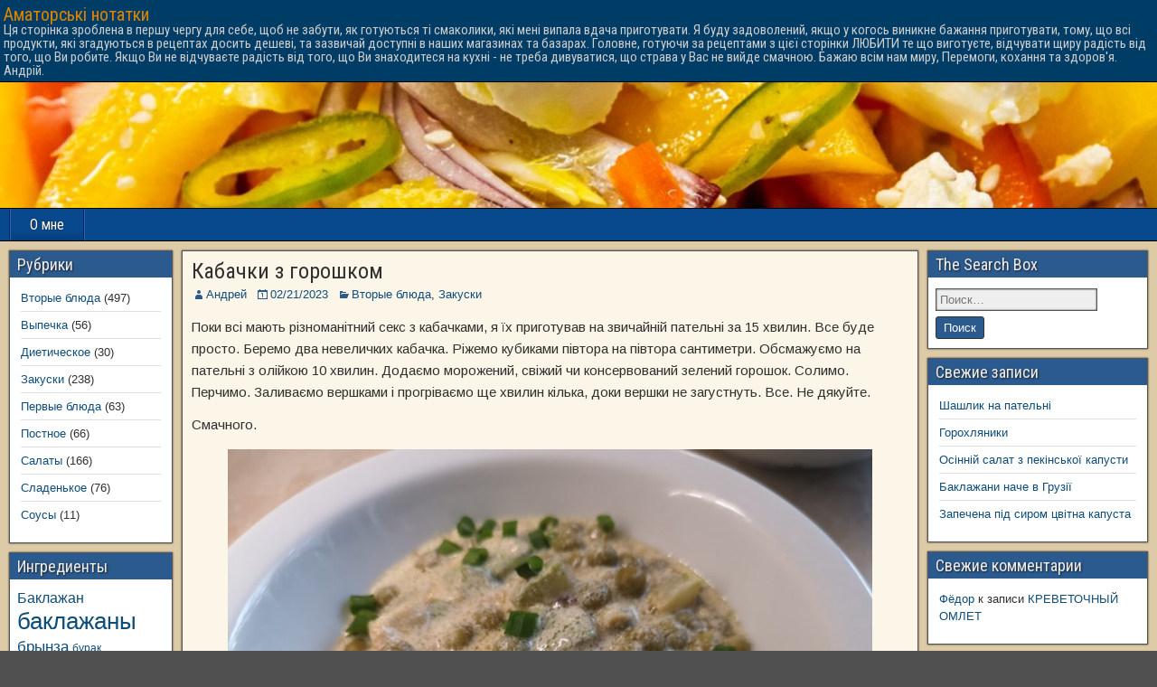

--- FILE ---
content_type: text/html; charset=UTF-8
request_url: https://and.ck.ua/recipe/kabachki-z-goroshkom
body_size: 15376
content:
<!DOCTYPE html>
<html lang="ru-RU">
<head>
<meta charset="UTF-8" />
<meta name="viewport" content="initial-scale=1.0" />
<title>Кабачки з горошком &#8212; Аматорські нотатки</title>
<meta name='robots' content='max-image-preview:large' />
<link rel="profile" href="http://gmpg.org/xfn/11" />
<link rel="pingback" href="https://and.ck.ua/xmlrpc.php" />
<link rel='dns-prefetch' href='//www.googletagmanager.com' />
<link rel='dns-prefetch' href='//fonts.googleapis.com' />
<link rel='dns-prefetch' href='//pagead2.googlesyndication.com' />
<link rel="alternate" type="application/rss+xml" title="Аматорські нотатки &raquo; Лента" href="https://and.ck.ua/feed" />
<link rel="alternate" type="application/rss+xml" title="Аматорські нотатки &raquo; Лента комментариев" href="https://and.ck.ua/comments/feed" />
<link rel="alternate" title="oEmbed (JSON)" type="application/json+oembed" href="https://and.ck.ua/wp-json/oembed/1.0/embed?url=https%3A%2F%2Fand.ck.ua%2Frecipe%2Fkabachki-z-goroshkom" />
<link rel="alternate" title="oEmbed (XML)" type="text/xml+oembed" href="https://and.ck.ua/wp-json/oembed/1.0/embed?url=https%3A%2F%2Fand.ck.ua%2Frecipe%2Fkabachki-z-goroshkom&#038;format=xml" />
<style id='wp-img-auto-sizes-contain-inline-css' type='text/css'>
img:is([sizes=auto i],[sizes^="auto," i]){contain-intrinsic-size:3000px 1500px}
/*# sourceURL=wp-img-auto-sizes-contain-inline-css */
</style>
<style id='wp-emoji-styles-inline-css' type='text/css'>

	img.wp-smiley, img.emoji {
		display: inline !important;
		border: none !important;
		box-shadow: none !important;
		height: 1em !important;
		width: 1em !important;
		margin: 0 0.07em !important;
		vertical-align: -0.1em !important;
		background: none !important;
		padding: 0 !important;
	}
/*# sourceURL=wp-emoji-styles-inline-css */
</style>
<style id='wp-block-library-inline-css' type='text/css'>
:root{--wp-block-synced-color:#7a00df;--wp-block-synced-color--rgb:122,0,223;--wp-bound-block-color:var(--wp-block-synced-color);--wp-editor-canvas-background:#ddd;--wp-admin-theme-color:#007cba;--wp-admin-theme-color--rgb:0,124,186;--wp-admin-theme-color-darker-10:#006ba1;--wp-admin-theme-color-darker-10--rgb:0,107,160.5;--wp-admin-theme-color-darker-20:#005a87;--wp-admin-theme-color-darker-20--rgb:0,90,135;--wp-admin-border-width-focus:2px}@media (min-resolution:192dpi){:root{--wp-admin-border-width-focus:1.5px}}.wp-element-button{cursor:pointer}:root .has-very-light-gray-background-color{background-color:#eee}:root .has-very-dark-gray-background-color{background-color:#313131}:root .has-very-light-gray-color{color:#eee}:root .has-very-dark-gray-color{color:#313131}:root .has-vivid-green-cyan-to-vivid-cyan-blue-gradient-background{background:linear-gradient(135deg,#00d084,#0693e3)}:root .has-purple-crush-gradient-background{background:linear-gradient(135deg,#34e2e4,#4721fb 50%,#ab1dfe)}:root .has-hazy-dawn-gradient-background{background:linear-gradient(135deg,#faaca8,#dad0ec)}:root .has-subdued-olive-gradient-background{background:linear-gradient(135deg,#fafae1,#67a671)}:root .has-atomic-cream-gradient-background{background:linear-gradient(135deg,#fdd79a,#004a59)}:root .has-nightshade-gradient-background{background:linear-gradient(135deg,#330968,#31cdcf)}:root .has-midnight-gradient-background{background:linear-gradient(135deg,#020381,#2874fc)}:root{--wp--preset--font-size--normal:16px;--wp--preset--font-size--huge:42px}.has-regular-font-size{font-size:1em}.has-larger-font-size{font-size:2.625em}.has-normal-font-size{font-size:var(--wp--preset--font-size--normal)}.has-huge-font-size{font-size:var(--wp--preset--font-size--huge)}.has-text-align-center{text-align:center}.has-text-align-left{text-align:left}.has-text-align-right{text-align:right}.has-fit-text{white-space:nowrap!important}#end-resizable-editor-section{display:none}.aligncenter{clear:both}.items-justified-left{justify-content:flex-start}.items-justified-center{justify-content:center}.items-justified-right{justify-content:flex-end}.items-justified-space-between{justify-content:space-between}.screen-reader-text{border:0;clip-path:inset(50%);height:1px;margin:-1px;overflow:hidden;padding:0;position:absolute;width:1px;word-wrap:normal!important}.screen-reader-text:focus{background-color:#ddd;clip-path:none;color:#444;display:block;font-size:1em;height:auto;left:5px;line-height:normal;padding:15px 23px 14px;text-decoration:none;top:5px;width:auto;z-index:100000}html :where(.has-border-color){border-style:solid}html :where([style*=border-top-color]){border-top-style:solid}html :where([style*=border-right-color]){border-right-style:solid}html :where([style*=border-bottom-color]){border-bottom-style:solid}html :where([style*=border-left-color]){border-left-style:solid}html :where([style*=border-width]){border-style:solid}html :where([style*=border-top-width]){border-top-style:solid}html :where([style*=border-right-width]){border-right-style:solid}html :where([style*=border-bottom-width]){border-bottom-style:solid}html :where([style*=border-left-width]){border-left-style:solid}html :where(img[class*=wp-image-]){height:auto;max-width:100%}:where(figure){margin:0 0 1em}html :where(.is-position-sticky){--wp-admin--admin-bar--position-offset:var(--wp-admin--admin-bar--height,0px)}@media screen and (max-width:600px){html :where(.is-position-sticky){--wp-admin--admin-bar--position-offset:0px}}

/*# sourceURL=wp-block-library-inline-css */
</style><style id='wp-block-image-inline-css' type='text/css'>
.wp-block-image>a,.wp-block-image>figure>a{display:inline-block}.wp-block-image img{box-sizing:border-box;height:auto;max-width:100%;vertical-align:bottom}@media not (prefers-reduced-motion){.wp-block-image img.hide{visibility:hidden}.wp-block-image img.show{animation:show-content-image .4s}}.wp-block-image[style*=border-radius] img,.wp-block-image[style*=border-radius]>a{border-radius:inherit}.wp-block-image.has-custom-border img{box-sizing:border-box}.wp-block-image.aligncenter{text-align:center}.wp-block-image.alignfull>a,.wp-block-image.alignwide>a{width:100%}.wp-block-image.alignfull img,.wp-block-image.alignwide img{height:auto;width:100%}.wp-block-image .aligncenter,.wp-block-image .alignleft,.wp-block-image .alignright,.wp-block-image.aligncenter,.wp-block-image.alignleft,.wp-block-image.alignright{display:table}.wp-block-image .aligncenter>figcaption,.wp-block-image .alignleft>figcaption,.wp-block-image .alignright>figcaption,.wp-block-image.aligncenter>figcaption,.wp-block-image.alignleft>figcaption,.wp-block-image.alignright>figcaption{caption-side:bottom;display:table-caption}.wp-block-image .alignleft{float:left;margin:.5em 1em .5em 0}.wp-block-image .alignright{float:right;margin:.5em 0 .5em 1em}.wp-block-image .aligncenter{margin-left:auto;margin-right:auto}.wp-block-image :where(figcaption){margin-bottom:1em;margin-top:.5em}.wp-block-image.is-style-circle-mask img{border-radius:9999px}@supports ((-webkit-mask-image:none) or (mask-image:none)) or (-webkit-mask-image:none){.wp-block-image.is-style-circle-mask img{border-radius:0;-webkit-mask-image:url('data:image/svg+xml;utf8,<svg viewBox="0 0 100 100" xmlns="http://www.w3.org/2000/svg"><circle cx="50" cy="50" r="50"/></svg>');mask-image:url('data:image/svg+xml;utf8,<svg viewBox="0 0 100 100" xmlns="http://www.w3.org/2000/svg"><circle cx="50" cy="50" r="50"/></svg>');mask-mode:alpha;-webkit-mask-position:center;mask-position:center;-webkit-mask-repeat:no-repeat;mask-repeat:no-repeat;-webkit-mask-size:contain;mask-size:contain}}:root :where(.wp-block-image.is-style-rounded img,.wp-block-image .is-style-rounded img){border-radius:9999px}.wp-block-image figure{margin:0}.wp-lightbox-container{display:flex;flex-direction:column;position:relative}.wp-lightbox-container img{cursor:zoom-in}.wp-lightbox-container img:hover+button{opacity:1}.wp-lightbox-container button{align-items:center;backdrop-filter:blur(16px) saturate(180%);background-color:#5a5a5a40;border:none;border-radius:4px;cursor:zoom-in;display:flex;height:20px;justify-content:center;opacity:0;padding:0;position:absolute;right:16px;text-align:center;top:16px;width:20px;z-index:100}@media not (prefers-reduced-motion){.wp-lightbox-container button{transition:opacity .2s ease}}.wp-lightbox-container button:focus-visible{outline:3px auto #5a5a5a40;outline:3px auto -webkit-focus-ring-color;outline-offset:3px}.wp-lightbox-container button:hover{cursor:pointer;opacity:1}.wp-lightbox-container button:focus{opacity:1}.wp-lightbox-container button:focus,.wp-lightbox-container button:hover,.wp-lightbox-container button:not(:hover):not(:active):not(.has-background){background-color:#5a5a5a40;border:none}.wp-lightbox-overlay{box-sizing:border-box;cursor:zoom-out;height:100vh;left:0;overflow:hidden;position:fixed;top:0;visibility:hidden;width:100%;z-index:100000}.wp-lightbox-overlay .close-button{align-items:center;cursor:pointer;display:flex;justify-content:center;min-height:40px;min-width:40px;padding:0;position:absolute;right:calc(env(safe-area-inset-right) + 16px);top:calc(env(safe-area-inset-top) + 16px);z-index:5000000}.wp-lightbox-overlay .close-button:focus,.wp-lightbox-overlay .close-button:hover,.wp-lightbox-overlay .close-button:not(:hover):not(:active):not(.has-background){background:none;border:none}.wp-lightbox-overlay .lightbox-image-container{height:var(--wp--lightbox-container-height);left:50%;overflow:hidden;position:absolute;top:50%;transform:translate(-50%,-50%);transform-origin:top left;width:var(--wp--lightbox-container-width);z-index:9999999999}.wp-lightbox-overlay .wp-block-image{align-items:center;box-sizing:border-box;display:flex;height:100%;justify-content:center;margin:0;position:relative;transform-origin:0 0;width:100%;z-index:3000000}.wp-lightbox-overlay .wp-block-image img{height:var(--wp--lightbox-image-height);min-height:var(--wp--lightbox-image-height);min-width:var(--wp--lightbox-image-width);width:var(--wp--lightbox-image-width)}.wp-lightbox-overlay .wp-block-image figcaption{display:none}.wp-lightbox-overlay button{background:none;border:none}.wp-lightbox-overlay .scrim{background-color:#fff;height:100%;opacity:.9;position:absolute;width:100%;z-index:2000000}.wp-lightbox-overlay.active{visibility:visible}@media not (prefers-reduced-motion){.wp-lightbox-overlay.active{animation:turn-on-visibility .25s both}.wp-lightbox-overlay.active img{animation:turn-on-visibility .35s both}.wp-lightbox-overlay.show-closing-animation:not(.active){animation:turn-off-visibility .35s both}.wp-lightbox-overlay.show-closing-animation:not(.active) img{animation:turn-off-visibility .25s both}.wp-lightbox-overlay.zoom.active{animation:none;opacity:1;visibility:visible}.wp-lightbox-overlay.zoom.active .lightbox-image-container{animation:lightbox-zoom-in .4s}.wp-lightbox-overlay.zoom.active .lightbox-image-container img{animation:none}.wp-lightbox-overlay.zoom.active .scrim{animation:turn-on-visibility .4s forwards}.wp-lightbox-overlay.zoom.show-closing-animation:not(.active){animation:none}.wp-lightbox-overlay.zoom.show-closing-animation:not(.active) .lightbox-image-container{animation:lightbox-zoom-out .4s}.wp-lightbox-overlay.zoom.show-closing-animation:not(.active) .lightbox-image-container img{animation:none}.wp-lightbox-overlay.zoom.show-closing-animation:not(.active) .scrim{animation:turn-off-visibility .4s forwards}}@keyframes show-content-image{0%{visibility:hidden}99%{visibility:hidden}to{visibility:visible}}@keyframes turn-on-visibility{0%{opacity:0}to{opacity:1}}@keyframes turn-off-visibility{0%{opacity:1;visibility:visible}99%{opacity:0;visibility:visible}to{opacity:0;visibility:hidden}}@keyframes lightbox-zoom-in{0%{transform:translate(calc((-100vw + var(--wp--lightbox-scrollbar-width))/2 + var(--wp--lightbox-initial-left-position)),calc(-50vh + var(--wp--lightbox-initial-top-position))) scale(var(--wp--lightbox-scale))}to{transform:translate(-50%,-50%) scale(1)}}@keyframes lightbox-zoom-out{0%{transform:translate(-50%,-50%) scale(1);visibility:visible}99%{visibility:visible}to{transform:translate(calc((-100vw + var(--wp--lightbox-scrollbar-width))/2 + var(--wp--lightbox-initial-left-position)),calc(-50vh + var(--wp--lightbox-initial-top-position))) scale(var(--wp--lightbox-scale));visibility:hidden}}
/*# sourceURL=https://and.ck.ua/wp-includes/blocks/image/style.min.css */
</style>
<style id='wp-block-paragraph-inline-css' type='text/css'>
.is-small-text{font-size:.875em}.is-regular-text{font-size:1em}.is-large-text{font-size:2.25em}.is-larger-text{font-size:3em}.has-drop-cap:not(:focus):first-letter{float:left;font-size:8.4em;font-style:normal;font-weight:100;line-height:.68;margin:.05em .1em 0 0;text-transform:uppercase}body.rtl .has-drop-cap:not(:focus):first-letter{float:none;margin-left:.1em}p.has-drop-cap.has-background{overflow:hidden}:root :where(p.has-background){padding:1.25em 2.375em}:where(p.has-text-color:not(.has-link-color)) a{color:inherit}p.has-text-align-left[style*="writing-mode:vertical-lr"],p.has-text-align-right[style*="writing-mode:vertical-rl"]{rotate:180deg}
/*# sourceURL=https://and.ck.ua/wp-includes/blocks/paragraph/style.min.css */
</style>
<style id='global-styles-inline-css' type='text/css'>
:root{--wp--preset--aspect-ratio--square: 1;--wp--preset--aspect-ratio--4-3: 4/3;--wp--preset--aspect-ratio--3-4: 3/4;--wp--preset--aspect-ratio--3-2: 3/2;--wp--preset--aspect-ratio--2-3: 2/3;--wp--preset--aspect-ratio--16-9: 16/9;--wp--preset--aspect-ratio--9-16: 9/16;--wp--preset--color--black: #000000;--wp--preset--color--cyan-bluish-gray: #abb8c3;--wp--preset--color--white: #ffffff;--wp--preset--color--pale-pink: #f78da7;--wp--preset--color--vivid-red: #cf2e2e;--wp--preset--color--luminous-vivid-orange: #ff6900;--wp--preset--color--luminous-vivid-amber: #fcb900;--wp--preset--color--light-green-cyan: #7bdcb5;--wp--preset--color--vivid-green-cyan: #00d084;--wp--preset--color--pale-cyan-blue: #8ed1fc;--wp--preset--color--vivid-cyan-blue: #0693e3;--wp--preset--color--vivid-purple: #9b51e0;--wp--preset--gradient--vivid-cyan-blue-to-vivid-purple: linear-gradient(135deg,rgb(6,147,227) 0%,rgb(155,81,224) 100%);--wp--preset--gradient--light-green-cyan-to-vivid-green-cyan: linear-gradient(135deg,rgb(122,220,180) 0%,rgb(0,208,130) 100%);--wp--preset--gradient--luminous-vivid-amber-to-luminous-vivid-orange: linear-gradient(135deg,rgb(252,185,0) 0%,rgb(255,105,0) 100%);--wp--preset--gradient--luminous-vivid-orange-to-vivid-red: linear-gradient(135deg,rgb(255,105,0) 0%,rgb(207,46,46) 100%);--wp--preset--gradient--very-light-gray-to-cyan-bluish-gray: linear-gradient(135deg,rgb(238,238,238) 0%,rgb(169,184,195) 100%);--wp--preset--gradient--cool-to-warm-spectrum: linear-gradient(135deg,rgb(74,234,220) 0%,rgb(151,120,209) 20%,rgb(207,42,186) 40%,rgb(238,44,130) 60%,rgb(251,105,98) 80%,rgb(254,248,76) 100%);--wp--preset--gradient--blush-light-purple: linear-gradient(135deg,rgb(255,206,236) 0%,rgb(152,150,240) 100%);--wp--preset--gradient--blush-bordeaux: linear-gradient(135deg,rgb(254,205,165) 0%,rgb(254,45,45) 50%,rgb(107,0,62) 100%);--wp--preset--gradient--luminous-dusk: linear-gradient(135deg,rgb(255,203,112) 0%,rgb(199,81,192) 50%,rgb(65,88,208) 100%);--wp--preset--gradient--pale-ocean: linear-gradient(135deg,rgb(255,245,203) 0%,rgb(182,227,212) 50%,rgb(51,167,181) 100%);--wp--preset--gradient--electric-grass: linear-gradient(135deg,rgb(202,248,128) 0%,rgb(113,206,126) 100%);--wp--preset--gradient--midnight: linear-gradient(135deg,rgb(2,3,129) 0%,rgb(40,116,252) 100%);--wp--preset--font-size--small: 13px;--wp--preset--font-size--medium: 20px;--wp--preset--font-size--large: 36px;--wp--preset--font-size--x-large: 42px;--wp--preset--spacing--20: 0.44rem;--wp--preset--spacing--30: 0.67rem;--wp--preset--spacing--40: 1rem;--wp--preset--spacing--50: 1.5rem;--wp--preset--spacing--60: 2.25rem;--wp--preset--spacing--70: 3.38rem;--wp--preset--spacing--80: 5.06rem;--wp--preset--shadow--natural: 6px 6px 9px rgba(0, 0, 0, 0.2);--wp--preset--shadow--deep: 12px 12px 50px rgba(0, 0, 0, 0.4);--wp--preset--shadow--sharp: 6px 6px 0px rgba(0, 0, 0, 0.2);--wp--preset--shadow--outlined: 6px 6px 0px -3px rgb(255, 255, 255), 6px 6px rgb(0, 0, 0);--wp--preset--shadow--crisp: 6px 6px 0px rgb(0, 0, 0);}:where(.is-layout-flex){gap: 0.5em;}:where(.is-layout-grid){gap: 0.5em;}body .is-layout-flex{display: flex;}.is-layout-flex{flex-wrap: wrap;align-items: center;}.is-layout-flex > :is(*, div){margin: 0;}body .is-layout-grid{display: grid;}.is-layout-grid > :is(*, div){margin: 0;}:where(.wp-block-columns.is-layout-flex){gap: 2em;}:where(.wp-block-columns.is-layout-grid){gap: 2em;}:where(.wp-block-post-template.is-layout-flex){gap: 1.25em;}:where(.wp-block-post-template.is-layout-grid){gap: 1.25em;}.has-black-color{color: var(--wp--preset--color--black) !important;}.has-cyan-bluish-gray-color{color: var(--wp--preset--color--cyan-bluish-gray) !important;}.has-white-color{color: var(--wp--preset--color--white) !important;}.has-pale-pink-color{color: var(--wp--preset--color--pale-pink) !important;}.has-vivid-red-color{color: var(--wp--preset--color--vivid-red) !important;}.has-luminous-vivid-orange-color{color: var(--wp--preset--color--luminous-vivid-orange) !important;}.has-luminous-vivid-amber-color{color: var(--wp--preset--color--luminous-vivid-amber) !important;}.has-light-green-cyan-color{color: var(--wp--preset--color--light-green-cyan) !important;}.has-vivid-green-cyan-color{color: var(--wp--preset--color--vivid-green-cyan) !important;}.has-pale-cyan-blue-color{color: var(--wp--preset--color--pale-cyan-blue) !important;}.has-vivid-cyan-blue-color{color: var(--wp--preset--color--vivid-cyan-blue) !important;}.has-vivid-purple-color{color: var(--wp--preset--color--vivid-purple) !important;}.has-black-background-color{background-color: var(--wp--preset--color--black) !important;}.has-cyan-bluish-gray-background-color{background-color: var(--wp--preset--color--cyan-bluish-gray) !important;}.has-white-background-color{background-color: var(--wp--preset--color--white) !important;}.has-pale-pink-background-color{background-color: var(--wp--preset--color--pale-pink) !important;}.has-vivid-red-background-color{background-color: var(--wp--preset--color--vivid-red) !important;}.has-luminous-vivid-orange-background-color{background-color: var(--wp--preset--color--luminous-vivid-orange) !important;}.has-luminous-vivid-amber-background-color{background-color: var(--wp--preset--color--luminous-vivid-amber) !important;}.has-light-green-cyan-background-color{background-color: var(--wp--preset--color--light-green-cyan) !important;}.has-vivid-green-cyan-background-color{background-color: var(--wp--preset--color--vivid-green-cyan) !important;}.has-pale-cyan-blue-background-color{background-color: var(--wp--preset--color--pale-cyan-blue) !important;}.has-vivid-cyan-blue-background-color{background-color: var(--wp--preset--color--vivid-cyan-blue) !important;}.has-vivid-purple-background-color{background-color: var(--wp--preset--color--vivid-purple) !important;}.has-black-border-color{border-color: var(--wp--preset--color--black) !important;}.has-cyan-bluish-gray-border-color{border-color: var(--wp--preset--color--cyan-bluish-gray) !important;}.has-white-border-color{border-color: var(--wp--preset--color--white) !important;}.has-pale-pink-border-color{border-color: var(--wp--preset--color--pale-pink) !important;}.has-vivid-red-border-color{border-color: var(--wp--preset--color--vivid-red) !important;}.has-luminous-vivid-orange-border-color{border-color: var(--wp--preset--color--luminous-vivid-orange) !important;}.has-luminous-vivid-amber-border-color{border-color: var(--wp--preset--color--luminous-vivid-amber) !important;}.has-light-green-cyan-border-color{border-color: var(--wp--preset--color--light-green-cyan) !important;}.has-vivid-green-cyan-border-color{border-color: var(--wp--preset--color--vivid-green-cyan) !important;}.has-pale-cyan-blue-border-color{border-color: var(--wp--preset--color--pale-cyan-blue) !important;}.has-vivid-cyan-blue-border-color{border-color: var(--wp--preset--color--vivid-cyan-blue) !important;}.has-vivid-purple-border-color{border-color: var(--wp--preset--color--vivid-purple) !important;}.has-vivid-cyan-blue-to-vivid-purple-gradient-background{background: var(--wp--preset--gradient--vivid-cyan-blue-to-vivid-purple) !important;}.has-light-green-cyan-to-vivid-green-cyan-gradient-background{background: var(--wp--preset--gradient--light-green-cyan-to-vivid-green-cyan) !important;}.has-luminous-vivid-amber-to-luminous-vivid-orange-gradient-background{background: var(--wp--preset--gradient--luminous-vivid-amber-to-luminous-vivid-orange) !important;}.has-luminous-vivid-orange-to-vivid-red-gradient-background{background: var(--wp--preset--gradient--luminous-vivid-orange-to-vivid-red) !important;}.has-very-light-gray-to-cyan-bluish-gray-gradient-background{background: var(--wp--preset--gradient--very-light-gray-to-cyan-bluish-gray) !important;}.has-cool-to-warm-spectrum-gradient-background{background: var(--wp--preset--gradient--cool-to-warm-spectrum) !important;}.has-blush-light-purple-gradient-background{background: var(--wp--preset--gradient--blush-light-purple) !important;}.has-blush-bordeaux-gradient-background{background: var(--wp--preset--gradient--blush-bordeaux) !important;}.has-luminous-dusk-gradient-background{background: var(--wp--preset--gradient--luminous-dusk) !important;}.has-pale-ocean-gradient-background{background: var(--wp--preset--gradient--pale-ocean) !important;}.has-electric-grass-gradient-background{background: var(--wp--preset--gradient--electric-grass) !important;}.has-midnight-gradient-background{background: var(--wp--preset--gradient--midnight) !important;}.has-small-font-size{font-size: var(--wp--preset--font-size--small) !important;}.has-medium-font-size{font-size: var(--wp--preset--font-size--medium) !important;}.has-large-font-size{font-size: var(--wp--preset--font-size--large) !important;}.has-x-large-font-size{font-size: var(--wp--preset--font-size--x-large) !important;}
/*# sourceURL=global-styles-inline-css */
</style>

<style id='classic-theme-styles-inline-css' type='text/css'>
/*! This file is auto-generated */
.wp-block-button__link{color:#fff;background-color:#32373c;border-radius:9999px;box-shadow:none;text-decoration:none;padding:calc(.667em + 2px) calc(1.333em + 2px);font-size:1.125em}.wp-block-file__button{background:#32373c;color:#fff;text-decoration:none}
/*# sourceURL=/wp-includes/css/classic-themes.min.css */
</style>
<link rel='stylesheet' id='ppress-frontend-css' href='https://and.ck.ua/wp-content/plugins/wp-user-avatar/assets/css/frontend.min.css?ver=4.16.8' type='text/css' media='all' />
<link rel='stylesheet' id='ppress-flatpickr-css' href='https://and.ck.ua/wp-content/plugins/wp-user-avatar/assets/flatpickr/flatpickr.min.css?ver=4.16.8' type='text/css' media='all' />
<link rel='stylesheet' id='ppress-select2-css' href='https://and.ck.ua/wp-content/plugins/wp-user-avatar/assets/select2/select2.min.css?ver=6.9' type='text/css' media='all' />
<link rel='stylesheet' id='frontier-font-css' href='//fonts.googleapis.com/css?family=Roboto+Condensed%3A400%2C700%7CArimo%3A400%2C700&#038;ver=6.9' type='text/css' media='all' />
<link rel='stylesheet' id='genericons-css' href='https://and.ck.ua/wp-content/themes/frontier/includes/genericons/genericons.css?ver=1.3.3' type='text/css' media='all' />
<link rel='stylesheet' id='frontier-main-css' href='https://and.ck.ua/wp-content/themes/frontier/style.css?ver=1.3.3' type='text/css' media='all' />
<link rel='stylesheet' id='frontier-responsive-css' href='https://and.ck.ua/wp-content/themes/frontier/responsive.css?ver=1.3.3' type='text/css' media='all' />
<link rel='stylesheet' id='slb_core-css' href='https://and.ck.ua/wp-content/plugins/simple-lightbox/client/css/app.css?ver=2.9.4' type='text/css' media='all' />
<script type="text/javascript" src="https://and.ck.ua/wp-includes/js/jquery/jquery.min.js?ver=3.7.1" id="jquery-core-js"></script>
<script type="text/javascript" src="https://and.ck.ua/wp-includes/js/jquery/jquery-migrate.min.js?ver=3.4.1" id="jquery-migrate-js"></script>
<script type="text/javascript" src="https://and.ck.ua/wp-content/plugins/wp-user-avatar/assets/flatpickr/flatpickr.min.js?ver=4.16.8" id="ppress-flatpickr-js"></script>
<script type="text/javascript" src="https://and.ck.ua/wp-content/plugins/wp-user-avatar/assets/select2/select2.min.js?ver=4.16.8" id="ppress-select2-js"></script>

<!-- Сниппет тегов Google (gtag.js), добавленный Site Kit -->
<!-- Сниппет Google Analytics добавлен с помощью Site Kit -->
<script type="text/javascript" src="https://www.googletagmanager.com/gtag/js?id=G-SHVJCSTDZ4" id="google_gtagjs-js" async></script>
<script type="text/javascript" id="google_gtagjs-js-after">
/* <![CDATA[ */
window.dataLayer = window.dataLayer || [];function gtag(){dataLayer.push(arguments);}
gtag("set","linker",{"domains":["and.ck.ua"]});
gtag("js", new Date());
gtag("set", "developer_id.dZTNiMT", true);
gtag("config", "G-SHVJCSTDZ4");
//# sourceURL=google_gtagjs-js-after
/* ]]> */
</script>
<link rel="https://api.w.org/" href="https://and.ck.ua/wp-json/" /><link rel="alternate" title="JSON" type="application/json" href="https://and.ck.ua/wp-json/wp/v2/posts/14322" /><link rel="EditURI" type="application/rsd+xml" title="RSD" href="https://and.ck.ua/xmlrpc.php?rsd" />
<meta name="generator" content="WordPress 6.9" />
<link rel="canonical" href="https://and.ck.ua/recipe/kabachki-z-goroshkom" />
<link rel='shortlink' href='https://and.ck.ua/?p=14322' />
<!--
    <PageMap>
        <DataObject type="thumbnail">
            <Attribute name="src" value="https://and.ck.ua/wp-content/uploads/2023/02/240524264_261508402456868_7260515955438907689_n.jpg"/>
            <Attribute name="width" value="150"/>
            <Attribute name="height" value="150"/>
        </DataObject>
    </PageMap>
-->
        <meta name="thumbnail" content="https://and.ck.ua/wp-content/uploads/2023/02/240524264_261508402456868_7260515955438907689_n.jpg" />
<meta name="generator" content="Site Kit by Google 1.170.0" />
<meta property="Frontier Theme" content="1.3.3" />
<style type="text/css" media="screen">
	#container 	{width: 1296px;}
	#header 	{min-height: 140px;}
	#content 	{width: 65%;}
	#sidebar-left 	{width: 15%;}
	#sidebar-right 	{width: 20%;}
</style>

<style type="text/css" media="screen">
	.page-template-page-cs-php #content, .page-template-page-sc-php #content {width: 77%;}
	.page-template-page-cs-php #sidebar-left, .page-template-page-sc-php #sidebar-left,
	.page-template-page-cs-php #sidebar-right, .page-template-page-sc-php #sidebar-right {width: 23%;}
	.page-template-page-scs-php #content {width: 65%;}
	.page-template-page-scs-php #sidebar-left {width: 15%;}
	.page-template-page-scs-php #sidebar-right {width: 20%;}
</style>

<style type="text/css" media="screen">
	#header {
		background-image: url('https://and.ck.ua/wp-content/uploads/2020/01/cropped-bez-imeni-1.jpg' );
		background-size: 1296px 140px;
	}
</style>

<style type="text/css" media="screen">
	#header {background-color:#FFFFFF;}
	#nav-main {background-color:#08498e;}
	#nav-main .nav-main {border-left: 1px solid #002166; border-right: 1px solid #2667ac;}
	#nav-main .nav-main > li, #nav-main .nav-main > ul > .page_item {border-left: 1px solid #2667ac; border-right: 1px solid #002166;}
	#top-bar {background-color:#003d66;}
	#bottom-bar {background-color:#002f66;}
	#main {background-color:#ddcaa6;}
	.blog-view, .single-view, .author-info, .archive-info, .form-404 {background-color:#fcf6e8;}
	.blog-view.sticky {background-color:#ffeed1;}
	.frontier-widget {background-color:#FFFFFF;}
	.blog-view, .comment-author-admin > .comment-body, .bypostauthor > .comment-body {border-top: 6px solid #2A5A8E;}
	.page-nav > *, .comment-nav > *, .author-info .title, .comment-reply-link, .widget-title,
	.widget_search .search-submit, .widget_calendar caption {background-color:#2A5A8E;}
	.genericon {color:#2A5A8E;}
	a {color:#0E4D7A;}
	a:hover {color:#0000EE;}
</style>


<!-- Метатеги Google AdSense, добавленные Site Kit -->
<meta name="google-adsense-platform-account" content="ca-host-pub-2644536267352236">
<meta name="google-adsense-platform-domain" content="sitekit.withgoogle.com">
<!-- Завершите метатеги Google AdSense, добавленные Site Kit -->


<script type="application/ld+json" class="saswp-schema-markup-output">
[{"@context":"https:\/\/schema.org\/","@type":"Recipe","@id":"https:\/\/and.ck.ua\/recipe\/kabachki-z-goroshkom#recipe","url":"","name":"\u041a\u0430\u0431\u0430\u0447\u043a\u0438 \u0437 \u0433\u043e\u0440\u043e\u0448\u043a\u043e\u043c","datePublished":"2023-02-21T14:45:05+02:00","dateModified":"2023-02-21T14:45:08+02:00","description":"\u041f\u043e\u043a\u0438 \u0432\u0441\u0456 \u043c\u0430\u044e\u0442\u044c \u0440\u0456\u0437\u043d\u043e\u043c\u0430\u043d\u0456\u0442\u043d\u0438\u0439 \u0441\u0435\u043a\u0441 \u0437 \u043a\u0430\u0431\u0430\u0447\u043a\u0430\u043c\u0438, \u044f \u0457\u0445 \u043f\u0440\u0438\u0433\u043e\u0442\u0443\u0432\u0430\u0432 \u043d\u0430 \u0437\u0432\u0438\u0447\u0430\u0439\u043d\u0456\u0439 \u043f\u0430\u0442\u0435\u043b\u044c\u043d\u0456 \u0437\u0430 15 \u0445\u0432\u0438\u043b\u0438\u043d. \u0412\u0441\u0435 \u0431\u0443\u0434\u0435 \u043f\u0440\u043e\u0441\u0442\u043e. \u0411\u0435\u0440\u0435\u043c\u043e \u0434\u0432\u0430 \u043d\u0435\u0432\u0435\u043b\u0438\u0447\u043a\u0438\u0445 \u043a\u0430\u0431\u0430\u0447\u043a\u0430. \u0420\u0456\u0436\u0435\u043c\u043e \u043a\u0443\u0431\u0438\u043a\u0430\u043c\u0438 \u043f\u0456\u0432\u0442\u043e\u0440\u0430 \u043d\u0430 \u043f\u0456\u0432\u0442\u043e\u0440\u0430 \u0441\u0430\u043d\u0442\u0438\u043c\u0435\u0442\u0440\u0438. \u041e\u0431\u0441\u043c\u0430\u0436\u0443\u0454\u043c\u043e \u043d\u0430 \u043f\u0430\u0442\u0435\u043b\u044c\u043d\u0456 \u0437 \u043e\u043b\u0456\u0439\u043a\u043e\u044e 10 \u0445\u0432\u0438\u043b\u0438\u043d. \u0414\u043e\u0434\u0430\u0454\u043c\u043e \u043c\u043e\u0440\u043e\u0436\u0435\u043d\u0438\u0439, \u0441\u0432\u0456\u0436\u0438\u0439 \u0447\u0438 \u043a\u043e\u043d\u0441\u0435\u0440\u0432\u043e\u0432\u0430\u043d\u0438\u0439 \u0437\u0435\u043b\u0435\u043d\u0438\u0439 \u0433\u043e\u0440\u043e\u0448\u043e\u043a. \u0421\u043e\u043b\u0438\u043c\u043e. \u041f\u0435\u0440\u0447\u0438\u043c\u043e. \u0417\u0430\u043b\u0438\u0432\u0430\u0454\u043c\u043e \u0432\u0435\u0440\u0448\u043a\u0430\u043c\u0438 \u0456 \u043f\u0440\u043e\u0433\u0440\u0456\u0432\u0430\u0454\u043c\u043e \u0449\u0435 \u0445\u0432\u0438\u043b\u0438\u043d \u043a\u0456\u043b\u044c\u043a\u0430, \u0434\u043e\u043a\u0438 \u0432\u0435\u0440\u0448\u043a\u0438 \u043d\u0435","keywords":"\u0433\u043e\u0440\u043e\u0448\u0435\u043a, \u043a\u0430\u0431\u0430\u0447\u043e\u043a, ","author":{"@type":"Person","name":"\u0410\u043d\u0434\u0440\u0435\u0439","url":"https:\/\/and.ck.ua\/recipe\/author\/admin","sameAs":["https:\/\/and.ck.ua\/"]},"recipeIngredient":["\u0412\u0442\u043e\u0440\u044b\u0435 \u0431\u043b\u044e\u0434\u0430, \u0417\u0430\u043a\u0443\u0441\u043a\u0438, \u0433\u043e\u0440\u043e\u0448\u0435\u043a, \u043a\u0430\u0431\u0430\u0447\u043e\u043a"],"recipeInstructions":["\u041f\u043e\u043a\u0438 \u0432\u0441\u0456 \u043c\u0430\u044e\u0442\u044c \u0440\u0456\u0437\u043d\u043e\u043c\u0430\u043d\u0456\u0442\u043d\u0438\u0439 \u0441\u0435\u043a\u0441 \u0437 \u043a\u0430\u0431\u0430\u0447\u043a\u0430\u043c\u0438, \u044f \u0457\u0445 \u043f\u0440\u0438\u0433\u043e\u0442\u0443\u0432\u0430\u0432 \u043d\u0430 \u0437\u0432\u0438\u0447\u0430\u0439\u043d\u0456\u0439 \u043f\u0430\u0442\u0435\u043b\u044c\u043d\u0456 \u0437\u0430 15 \u0445\u0432\u0438\u043b\u0438\u043d. \u0412\u0441\u0435 \u0431\u0443\u0434\u0435 \u043f\u0440\u043e\u0441\u0442\u043e. \u0411\u0435\u0440\u0435\u043c\u043e \u0434\u0432\u0430 \u043d\u0435\u0432\u0435\u043b\u0438\u0447\u043a\u0438\u0445 \u043a\u0430\u0431\u0430\u0447\u043a\u0430. \u0420\u0456\u0436\u0435\u043c\u043e \u043a\u0443\u0431\u0438\u043a\u0430\u043c\u0438 \u043f\u0456\u0432\u0442\u043e\u0440\u0430 \u043d\u0430 \u043f\u0456\u0432\u0442\u043e\u0440\u0430 \u0441\u0430\u043d\u0442\u0438\u043c\u0435\u0442\u0440\u0438. \u041e\u0431\u0441\u043c\u0430\u0436\u0443\u0454\u043c\u043e \u043d\u0430 \u043f\u0430\u0442\u0435\u043b\u044c\u043d\u0456 \u0437 \u043e\u043b\u0456\u0439\u043a\u043e\u044e 10 \u0445\u0432\u0438\u043b\u0438\u043d. \u0414\u043e\u0434\u0430\u0454\u043c\u043e \u043c\u043e\u0440\u043e\u0436\u0435\u043d\u0438\u0439, \u0441\u0432\u0456\u0436\u0438\u0439 \u0447\u0438 \u043a\u043e\u043d\u0441\u0435\u0440\u0432\u043e\u0432\u0430\u043d\u0438\u0439 \u0437\u0435\u043b\u0435\u043d\u0438\u0439 \u0433\u043e\u0440\u043e\u0448\u043e\u043a. \u0421\u043e\u043b\u0438\u043c\u043e. \u041f\u0435\u0440\u0447\u0438\u043c\u043e. \u0417\u0430\u043b\u0438\u0432\u0430\u0454\u043c\u043e \u0432\u0435\u0440\u0448\u043a\u0430\u043c\u0438 \u0456 \u043f\u0440\u043e\u0433\u0440\u0456\u0432\u0430\u0454\u043c\u043e \u0449\u0435 \u0445\u0432\u0438\u043b\u0438\u043d \u043a\u0456\u043b\u044c\u043a\u0430, \u0434\u043e\u043a\u0438 \u0432\u0435\u0440\u0448\u043a\u0438 \u043d\u0435 \u0437\u0430\u0433\u0443\u0441\u0442\u043d\u0443\u0442\u044c. \u0412\u0441\u0435. \u041d\u0435 \u0434\u044f\u043a\u0443\u0439\u0442\u0435.\n\n\n\n\u0421\u043c\u0430\u0447\u043d\u043e\u0433\u043e."],"image":[{"@type":"ImageObject","@id":"https:\/\/and.ck.ua\/recipe\/kabachki-z-goroshkom#primaryimage","url":"https:\/\/and.ck.ua\/wp-content\/uploads\/2023\/02\/240524264_261508402456868_7260515955438907689_n.jpg","width":"2048","height":"1536"},{"@type":"ImageObject","url":"https:\/\/and.ck.ua\/wp-content\/uploads\/2023\/02\/240524264_261508402456868_7260515955438907689_n-1200x900.jpg","width":"1200","height":"900"},{"@type":"ImageObject","url":"https:\/\/and.ck.ua\/wp-content\/uploads\/2023\/02\/240524264_261508402456868_7260515955438907689_n-1200x675.jpg","width":"1200","height":"675"},{"@type":"ImageObject","url":"https:\/\/and.ck.ua\/wp-content\/uploads\/2023\/02\/240524264_261508402456868_7260515955438907689_n-1536x1536.jpg","width":"1536","height":"1536"},{"@type":"ImageObject","url":"https:\/\/and.ck.ua\/wp-content\/uploads\/2023\/02\/240524264_261508402456868_7260515955438907689_n-1024x768.jpg","width":1024,"height":768}]}]
</script>

<style type="text/css" id="custom-background-css">
body.custom-background { background-image: url("https://and.ck.ua/wp-content/themes/frontier/images/honeycomb.png"); background-position: left top; background-size: auto; background-repeat: repeat; background-attachment: scroll; }
</style>
	
<!-- Сниппет Google AdSense, добавленный Site Kit -->
<script type="text/javascript" async="async" src="https://pagead2.googlesyndication.com/pagead/js/adsbygoogle.js?client=ca-pub-8418863975281292&amp;host=ca-host-pub-2644536267352236" crossorigin="anonymous"></script>

<!-- Конечный сниппет Google AdSense, добавленный Site Kit -->
</head>

<body class="wp-singular post-template-default single single-post postid-14322 single-format-standard custom-background wp-theme-frontier">
	
	
<div id="container" class="cf"  >
	
			
		<div id="top-bar" class="cf">
			
			<div id="top-bar-info">
														<h2 id="site-title"><a href="https://and.ck.ua/">Аматорські нотатки</a></h2>				
									<span id="site-description">Ця сторінка зроблена в першу чергу для себе, щоб не забути, як готуються ті смаколики, які мені випала вдача приготувати. Я буду задоволений, якщо у когось виникне бажання приготувати, тому, що всі продукти, які згадуються в рецептах досить дешеві, та зазвичай доступні в наших магазинах та базарах. Головне, готуючи за рецептами з цієї сторінки ЛЮБИТИ те що виготуєте, відчувати щиру радість від того, що Ви робите. Якщо Ви не відчуваєте радість від того, що Ви знаходитеся на кухні - не треба дивуватися, що страва у Вас не вийде смачною. Бажаю всім нам миру, Перемоги, кохання та здоров&#039;я. Андрій.</span>
							</div>

			
					</div>
	
			<div id="header" class="cf"   role="banner">
			
			
			
					</div>
	
			
		<nav id="nav-main" class="cf drop"   role="navigation" aria-label="Главное Меню">
			
							<button class="drop-toggle"><span class="genericon genericon-menu"></span></button>
			
			<div class="nav-main"><ul>
<li class="page_item page-item-14222"><a href="https://and.ck.ua/o-mne">О мне</a></li>
</ul></div>

					</nav>
	
	
<div id="main" class="col-scs cf">

<div id="content" class="cf"   role="main">

	
	
	
	
					
<article id="post-14322" class="single-view post-14322 post type-post status-publish format-standard has-post-thumbnail hentry category-vtoryie-blyuda category-zakuski tag-goroshek tag-kabachok"   >


<header class="entry-header cf">
		<h1 class="entry-title"  ><a href="https://and.ck.ua/recipe/kabachki-z-goroshkom">Кабачки з горошком</a></h1>
	</header>

<div class="entry-byline cf">
	
			<div class="entry-author author vcard"   >
						<i class="genericon genericon-user"></i><a class="url fn" href="https://and.ck.ua/"  >Андрей</a>
		</div>
	
			<div class="entry-date"  >
			<i class="genericon genericon-day"></i><a class="updated" href="https://and.ck.ua/recipe/kabachki-z-goroshkom">02/21/2023</a>
		</div>
	
			<div class="entry-categories">
			<i class="genericon genericon-category"></i><a href="https://and.ck.ua/rubric/vtoryie-blyuda" rel="category tag">Вторые блюда</a>, <a href="https://and.ck.ua/rubric/zakuski" rel="category tag">Закуски</a>		</div>
	
	
	
	</div>

<div class="entry-content cf"  >
	
	
	
<p>Поки всі мають різноманітний секс з кабачками, я їх приготував на звичайній пательні за 15 хвилин. Все буде просто. Беремо два невеличких кабачка. Ріжемо кубиками півтора на півтора сантиметри. Обсмажуємо на пательні з олійкою 10 хвилин. Додаємо морожений, свіжий чи консервований зелений горошок. Солимо. Перчимо. Заливаємо вершками і прогріваємо ще хвилин кілька, доки вершки не загустнуть. Все. Не дякуйте.</p>



<p>Смачного.</p>



<p></p>



<figure class="wp-block-image size-large"><a href="https://and.ck.ua/wp-content/uploads/2023/02/240524264_261508402456868_7260515955438907689_n.jpg" data-slb-active="1" data-slb-asset="390713187" data-slb-internal="0" data-slb-group="14322"><img fetchpriority="high" decoding="async" width="1024" height="768" src="https://and.ck.ua/wp-content/uploads/2023/02/240524264_261508402456868_7260515955438907689_n-1024x768.jpg" alt="" class="wp-image-14323" srcset="https://and.ck.ua/wp-content/uploads/2023/02/240524264_261508402456868_7260515955438907689_n-1024x768.jpg 1024w, https://and.ck.ua/wp-content/uploads/2023/02/240524264_261508402456868_7260515955438907689_n-700x525.jpg 700w, https://and.ck.ua/wp-content/uploads/2023/02/240524264_261508402456868_7260515955438907689_n-150x113.jpg 150w, https://and.ck.ua/wp-content/uploads/2023/02/240524264_261508402456868_7260515955438907689_n-768x576.jpg 768w, https://and.ck.ua/wp-content/uploads/2023/02/240524264_261508402456868_7260515955438907689_n-1536x1152.jpg 1536w, https://and.ck.ua/wp-content/uploads/2023/02/240524264_261508402456868_7260515955438907689_n.jpg 2048w" sizes="(max-width: 1024px) 100vw, 1024px" /></a></figure>

	
	
	
	</div>

<footer class="entry-footer cf">
	
			<div class="entry-updated updated"  >
			Обновлено: 02/21/2023 &mdash; 14:45		</div>
	
			<div class="entry-tags">Метки: <a href="https://and.ck.ua/ingredient/goroshek" rel="tag">горошек</a>, <a href="https://and.ck.ua/ingredient/kabachok" rel="tag">кабачок</a></div>
	
	</footer>


</article>


	<div class="post-nav cf">
		<div class="link-prev"><a href="https://and.ck.ua/recipe/shniczel" title="Шніцель">&#8592; Предыдущий пост</a></div><div class="link-next"><a href="https://and.ck.ua/recipe/baklazhani-v-azijskomu-stili" title="Баклажани в азійському стилі">Следующий пост &#8594;</a></div>	</div>

		
	
	
	
	
</div>

<div id="sidebar-left" class="sidebar cf"   role="complementary" aria-label="Sidebar Left">
		<aside id="widgets-wrap-sidebar-left">

					<section id="categories-3" class="widget-sidebar frontier-widget widget_categories"><h2 class="widget-title">Рубрики</h2>
			<ul>
					<li class="cat-item cat-item-283"><a href="https://and.ck.ua/rubric/vtoryie-blyuda">Вторые блюда</a> (497)
</li>
	<li class="cat-item cat-item-271"><a href="https://and.ck.ua/rubric/vyipechka">Выпечка</a> (56)
</li>
	<li class="cat-item cat-item-348"><a href="https://and.ck.ua/rubric/dieticheskoe">Диетическое</a> (30)
</li>
	<li class="cat-item cat-item-263"><a href="https://and.ck.ua/rubric/zakuski">Закуски</a> (238)
</li>
	<li class="cat-item cat-item-260"><a href="https://and.ck.ua/rubric/pervyie-blyuda">Первые блюда</a> (63)
</li>
	<li class="cat-item cat-item-385"><a href="https://and.ck.ua/rubric/postnoe">Постное</a> (66)
</li>
	<li class="cat-item cat-item-256"><a href="https://and.ck.ua/rubric/salatyi">Салаты</a> (166)
</li>
	<li class="cat-item cat-item-261"><a href="https://and.ck.ua/rubric/sladenkoe">Сладенькое</a> (76)
</li>
	<li class="cat-item cat-item-310"><a href="https://and.ck.ua/rubric/sousyi">Соусы</a> (11)
</li>
			</ul>

			</section><section id="tag_cloud-2" class="widget-sidebar frontier-widget widget_tag_cloud"><h2 class="widget-title">Ингредиенты</h2><div class="tagcloud"><a href="https://and.ck.ua/ingredient/baklazhan" class="tag-cloud-link tag-link-602 tag-link-position-1" style="font-size: 12.117647058824pt;" aria-label="Баклажан (13 элементов)">Баклажан</a>
<a href="https://and.ck.ua/ingredient/baklazhanyi" class="tag-cloud-link tag-link-257 tag-link-position-2" style="font-size: 19.694117647059pt;" aria-label="баклажаны (40 элементов)">баклажаны</a>
<a href="https://and.ck.ua/ingredient/bryinza" class="tag-cloud-link tag-link-377 tag-link-position-3" style="font-size: 12.611764705882pt;" aria-label="брынза (14 элементов)">брынза</a>
<a href="https://and.ck.ua/ingredient/burak" class="tag-cloud-link tag-link-270 tag-link-position-4" style="font-size: 8.8235294117647pt;" aria-label="бурак (8 элементов)">бурак</a>
<a href="https://and.ck.ua/ingredient/govyadina" class="tag-cloud-link tag-link-333 tag-link-position-5" style="font-size: 15.576470588235pt;" aria-label="говядина (22 элемента)">говядина</a>
<a href="https://and.ck.ua/ingredient/goroshek" class="tag-cloud-link tag-link-362 tag-link-position-6" style="font-size: 8.8235294117647pt;" aria-label="горошек (8 элементов)">горошек</a>
<a href="https://and.ck.ua/ingredient/grechka" class="tag-cloud-link tag-link-278 tag-link-position-7" style="font-size: 8.8235294117647pt;" aria-label="гречка (8 элементов)">гречка</a>
<a href="https://and.ck.ua/ingredient/gribyi" class="tag-cloud-link tag-link-275 tag-link-position-8" style="font-size: 12.611764705882pt;" aria-label="грибы (14 элементов)">грибы</a>
<a href="https://and.ck.ua/ingredient/kabachki" class="tag-cloud-link tag-link-258 tag-link-position-9" style="font-size: 17.058823529412pt;" aria-label="кабачки (27 элементов)">кабачки</a>
<a href="https://and.ck.ua/ingredient/kabachok" class="tag-cloud-link tag-link-409 tag-link-position-10" style="font-size: 9.6470588235294pt;" aria-label="кабачок (9 элементов)">кабачок</a>
<a href="https://and.ck.ua/ingredient/kapusta" class="tag-cloud-link tag-link-269 tag-link-position-11" style="font-size: 18.376470588235pt;" aria-label="капуста (33 элемента)">капуста</a>
<a href="https://and.ck.ua/ingredient/kartoshka" class="tag-cloud-link tag-link-294 tag-link-position-12" style="font-size: 19.364705882353pt;" aria-label="картошка (38 элементов)">картошка</a>
<a href="https://and.ck.ua/ingredient/klubnika" class="tag-cloud-link tag-link-262 tag-link-position-13" style="font-size: 10.964705882353pt;" aria-label="клубника (11 элементов)">клубника</a>
<a href="https://and.ck.ua/ingredient/kuritsa" class="tag-cloud-link tag-link-290 tag-link-position-14" style="font-size: 20.847058823529pt;" aria-label="курица (47 элементов)">курица</a>
<a href="https://and.ck.ua/ingredient/luk" class="tag-cloud-link tag-link-276 tag-link-position-15" style="font-size: 18.541176470588pt;" aria-label="лук (34 элемента)">лук</a>
<a href="https://and.ck.ua/ingredient/med" class="tag-cloud-link tag-link-295 tag-link-position-16" style="font-size: 8pt;" aria-label="мед (7 элементов)">мед</a>
<a href="https://and.ck.ua/ingredient/moloko" class="tag-cloud-link tag-link-273 tag-link-position-17" style="font-size: 14.258823529412pt;" aria-label="молоко (18 элементов)">молоко</a>
<a href="https://and.ck.ua/ingredient/morkovka" class="tag-cloud-link tag-link-268 tag-link-position-18" style="font-size: 15.576470588235pt;" aria-label="морковка (22 элемента)">морковка</a>
<a href="https://and.ck.ua/ingredient/muka" class="tag-cloud-link tag-link-280 tag-link-position-19" style="font-size: 20.188235294118pt;" aria-label="мука (43 элемента)">мука</a>
<a href="https://and.ck.ua/ingredient/myaso" class="tag-cloud-link tag-link-284 tag-link-position-20" style="font-size: 18.376470588235pt;" aria-label="мясо (33 элемента)">мясо</a>
<a href="https://and.ck.ua/ingredient/nut" class="tag-cloud-link tag-link-285 tag-link-position-21" style="font-size: 10.964705882353pt;" aria-label="нут (11 элементов)">нут</a>
<a href="https://and.ck.ua/ingredient/ogurets" class="tag-cloud-link tag-link-398 tag-link-position-22" style="font-size: 12.941176470588pt;" aria-label="огурец (15 элементов)">огурец</a>
<a href="https://and.ck.ua/ingredient/pasta" class="tag-cloud-link tag-link-320 tag-link-position-23" style="font-size: 8.8235294117647pt;" aria-label="паста (8 элементов)">паста</a>
<a href="https://and.ck.ua/ingredient/perets" class="tag-cloud-link tag-link-289 tag-link-position-24" style="font-size: 17.717647058824pt;" aria-label="перец (30 элементов)">перец</a>
<a href="https://and.ck.ua/ingredient/pechen" class="tag-cloud-link tag-link-326 tag-link-position-25" style="font-size: 12.117647058824pt;" aria-label="печень (13 элементов)">печень</a>
<a href="https://and.ck.ua/ingredient/pomidoryi" class="tag-cloud-link tag-link-383 tag-link-position-26" style="font-size: 13.435294117647pt;" aria-label="помидоры (16 элементов)">помидоры</a>
<a href="https://and.ck.ua/ingredient/rebra" class="tag-cloud-link tag-link-367 tag-link-position-27" style="font-size: 8.8235294117647pt;" aria-label="ребра (8 элементов)">ребра</a>
<a href="https://and.ck.ua/ingredient/ris" class="tag-cloud-link tag-link-274 tag-link-position-28" style="font-size: 18.870588235294pt;" aria-label="рис (35 элементов)">рис</a>
<a href="https://and.ck.ua/ingredient/ryiba" class="tag-cloud-link tag-link-293 tag-link-position-29" style="font-size: 16.235294117647pt;" aria-label="рыба (24 элемента)">рыба</a>
<a href="https://and.ck.ua/ingredient/salo" class="tag-cloud-link tag-link-308 tag-link-position-30" style="font-size: 10.964705882353pt;" aria-label="сало (11 элементов)">сало</a>
<a href="https://and.ck.ua/ingredient/svekla" class="tag-cloud-link tag-link-267 tag-link-position-31" style="font-size: 11.458823529412pt;" aria-label="свекла (12 элементов)">свекла</a>
<a href="https://and.ck.ua/ingredient/svinina" class="tag-cloud-link tag-link-300 tag-link-position-32" style="font-size: 17.058823529412pt;" aria-label="свинина (27 элементов)">свинина</a>
<a href="https://and.ck.ua/ingredient/seledka" class="tag-cloud-link tag-link-346 tag-link-position-33" style="font-size: 14.917647058824pt;" aria-label="селедка (20 элементов)">селедка</a>
<a href="https://and.ck.ua/ingredient/skumbriya" class="tag-cloud-link tag-link-442 tag-link-position-34" style="font-size: 8.8235294117647pt;" aria-label="скумбрия (8 элементов)">скумбрия</a>
<a href="https://and.ck.ua/ingredient/slivki" class="tag-cloud-link tag-link-302 tag-link-position-35" style="font-size: 9.6470588235294pt;" aria-label="сливки (9 элементов)">сливки</a>
<a href="https://and.ck.ua/ingredient/smetana" class="tag-cloud-link tag-link-335 tag-link-position-36" style="font-size: 8pt;" aria-label="сметана (7 элементов)">сметана</a>
<a href="https://and.ck.ua/ingredient/syir" class="tag-cloud-link tag-link-265 tag-link-position-37" style="font-size: 15.905882352941pt;" aria-label="сыр (23 элемента)">сыр</a>
<a href="https://and.ck.ua/ingredient/tvorog" class="tag-cloud-link tag-link-292 tag-link-position-38" style="font-size: 14.588235294118pt;" aria-label="творог (19 элементов)">творог</a>
<a href="https://and.ck.ua/ingredient/tyikva" class="tag-cloud-link tag-link-331 tag-link-position-39" style="font-size: 14.588235294118pt;" aria-label="тыква (19 элементов)">тыква</a>
<a href="https://and.ck.ua/ingredient/farsh" class="tag-cloud-link tag-link-306 tag-link-position-40" style="font-size: 13.929411764706pt;" aria-label="фарш (17 элементов)">фарш</a>
<a href="https://and.ck.ua/ingredient/fasol" class="tag-cloud-link tag-link-366 tag-link-position-41" style="font-size: 10.964705882353pt;" aria-label="фасоль (11 элементов)">фасоль</a>
<a href="https://and.ck.ua/ingredient/tsvetnaya-kapusta" class="tag-cloud-link tag-link-444 tag-link-position-42" style="font-size: 10.964705882353pt;" aria-label="цветная капуста (11 элементов)">цветная капуста</a>
<a href="https://and.ck.ua/ingredient/shampinonyi" class="tag-cloud-link tag-link-334 tag-link-position-43" style="font-size: 15.576470588235pt;" aria-label="шампиньоны (22 элемента)">шампиньоны</a>
<a href="https://and.ck.ua/ingredient/yabloko" class="tag-cloud-link tag-link-272 tag-link-position-44" style="font-size: 8.8235294117647pt;" aria-label="яблоко (8 элементов)">яблоко</a>
<a href="https://and.ck.ua/ingredient/yaytsa" class="tag-cloud-link tag-link-279 tag-link-position-45" style="font-size: 22pt;" aria-label="яйца (55 элементов)">яйца</a></div>
</section>		
	</aside>
	</div><div id="sidebar-right" class="sidebar cf"   role="complementary" aria-label="Sidebar Right">
		<aside id="widgets-wrap-sidebar-right">

					<section class="widget-sidebar frontier-widget widget_search"><h2 class="widget-title" >The Search Box</h2><form role="search" method="get" class="search-form" action="https://and.ck.ua/">
				<label>
					<span class="screen-reader-text">Найти:</span>
					<input type="search" class="search-field" placeholder="Поиск&hellip;" value="" name="s" />
				</label>
				<input type="submit" class="search-submit" value="Поиск" />
			</form></section>
		<section class="widget-sidebar frontier-widget widget_recent_entries">
		<h2 class="widget-title" >Свежие записи</h2>
		<ul>
											<li>
					<a href="https://and.ck.ua/recipe/shashlik-na-patelni">Шашлик на пательні</a>
									</li>
											<li>
					<a href="https://and.ck.ua/recipe/gorohlyaniki">Горохляники</a>
									</li>
											<li>
					<a href="https://and.ck.ua/recipe/osinnij-salat-z-pekinsko%d1%97-kapusti">Осінній салат з пекінської капусти</a>
									</li>
											<li>
					<a href="https://and.ck.ua/recipe/baklazhani-nache-v-gruzi%d1%97">Баклажани наче в Грузії</a>
									</li>
											<li>
					<a href="https://and.ck.ua/recipe/zapechena-pid-sirom-czvitna-kapusta">Запечена під сиром цвітна капуста</a>
									</li>
					</ul>

		</section><section class="widget-sidebar frontier-widget widget_recent_comments"><h2 class="widget-title" >Свежие комментарии</h2><ul id="recentcomments"><li class="recentcomments"><span class="comment-author-link"><a href="https://rentmetal.ru/" class="url" rel="ugc external nofollow">Фёдор</a></span> к записи <a href="https://and.ck.ua/recipe/krevetochnyj-omlet#comment-5137">КРЕВЕТОЧНЫЙ ОМЛЕТ</a></li></ul></section><section class="widget-sidebar frontier-widget widget_meta"><h2 class="widget-title" >Мета</h2>
		<ul>
						<li><a href="https://and.ck.ua/wp-login.php">Войти</a></li>
			<li><a href="https://and.ck.ua/feed">Лента записей</a></li>
			<li><a href="https://and.ck.ua/comments/feed">Лента комментариев</a></li>

			<li><a href="https://ru.wordpress.org/">WordPress.org</a></li>
		</ul>

		</section>		
	</aside>
	</div></div>


<div id="bottom-bar" class="cf" role="contentinfo">
	
			<span id="bottom-bar-text">Записки любителя &copy; 2020</span>
	
					<span id="theme-link"><a href="https://ronangelo.com/frontier/">Frontier Theme</a></span>
	
	</div>

</div>


<script type="speculationrules">
{"prefetch":[{"source":"document","where":{"and":[{"href_matches":"/*"},{"not":{"href_matches":["/wp-*.php","/wp-admin/*","/wp-content/uploads/*","/wp-content/*","/wp-content/plugins/*","/wp-content/themes/frontier/*","/*\\?(.+)"]}},{"not":{"selector_matches":"a[rel~=\"nofollow\"]"}},{"not":{"selector_matches":".no-prefetch, .no-prefetch a"}}]},"eagerness":"conservative"}]}
</script>
<script type="text/javascript">
jQuery(document).ready(function($) {
	$( '#nav-main .drop-toggle' ).click(function(){
		$( '#nav-main' ).toggleClass( 'dropped' );
	});
});
</script>
<script type="text/javascript" id="ppress-frontend-script-js-extra">
/* <![CDATA[ */
var pp_ajax_form = {"ajaxurl":"https://and.ck.ua/wp-admin/admin-ajax.php","confirm_delete":"\u0412\u044b \u0443\u0432\u0435\u0440\u0435\u043d\u044b?","deleting_text":"\u0423\u0434\u0430\u043b\u0435\u043d\u0438\u0435...","deleting_error":"\u041f\u0440\u043e\u0438\u0437\u043e\u0448\u043b\u0430 \u043e\u0448\u0438\u0431\u043a\u0430. \u041f\u043e\u0436\u0430\u043b\u0443\u0439\u0441\u0442\u0430, \u043f\u043e\u043f\u0440\u043e\u0431\u0443\u0439\u0442\u0435 \u0435\u0449\u0435 \u0440\u0430\u0437.","nonce":"9de885df9a","disable_ajax_form":"false","is_checkout":"0","is_checkout_tax_enabled":"0","is_checkout_autoscroll_enabled":"true"};
//# sourceURL=ppress-frontend-script-js-extra
/* ]]> */
</script>
<script type="text/javascript" src="https://and.ck.ua/wp-content/plugins/wp-user-avatar/assets/js/frontend.min.js?ver=4.16.8" id="ppress-frontend-script-js"></script>
<script type="text/javascript" src="https://and.ck.ua/wp-content/plugins/simple-lightbox/client/js/prod/lib.core.js?ver=2.9.4" id="slb_core-js"></script>
<script type="text/javascript" src="https://and.ck.ua/wp-content/plugins/simple-lightbox/client/js/prod/lib.view.js?ver=2.9.4" id="slb_view-js"></script>
<script type="text/javascript" src="https://and.ck.ua/wp-content/plugins/simple-lightbox/themes/baseline/js/prod/client.js?ver=2.9.4" id="slb-asset-slb_baseline-base-js"></script>
<script type="text/javascript" src="https://and.ck.ua/wp-content/plugins/simple-lightbox/themes/default/js/prod/client.js?ver=2.9.4" id="slb-asset-slb_default-base-js"></script>
<script type="text/javascript" src="https://and.ck.ua/wp-content/plugins/simple-lightbox/template-tags/item/js/prod/tag.item.js?ver=2.9.4" id="slb-asset-item-base-js"></script>
<script type="text/javascript" src="https://and.ck.ua/wp-content/plugins/simple-lightbox/template-tags/ui/js/prod/tag.ui.js?ver=2.9.4" id="slb-asset-ui-base-js"></script>
<script type="text/javascript" src="https://and.ck.ua/wp-content/plugins/simple-lightbox/content-handlers/image/js/prod/handler.image.js?ver=2.9.4" id="slb-asset-image-base-js"></script>
<script id="wp-emoji-settings" type="application/json">
{"baseUrl":"https://s.w.org/images/core/emoji/17.0.2/72x72/","ext":".png","svgUrl":"https://s.w.org/images/core/emoji/17.0.2/svg/","svgExt":".svg","source":{"concatemoji":"https://and.ck.ua/wp-includes/js/wp-emoji-release.min.js?ver=6.9"}}
</script>
<script type="module">
/* <![CDATA[ */
/*! This file is auto-generated */
const a=JSON.parse(document.getElementById("wp-emoji-settings").textContent),o=(window._wpemojiSettings=a,"wpEmojiSettingsSupports"),s=["flag","emoji"];function i(e){try{var t={supportTests:e,timestamp:(new Date).valueOf()};sessionStorage.setItem(o,JSON.stringify(t))}catch(e){}}function c(e,t,n){e.clearRect(0,0,e.canvas.width,e.canvas.height),e.fillText(t,0,0);t=new Uint32Array(e.getImageData(0,0,e.canvas.width,e.canvas.height).data);e.clearRect(0,0,e.canvas.width,e.canvas.height),e.fillText(n,0,0);const a=new Uint32Array(e.getImageData(0,0,e.canvas.width,e.canvas.height).data);return t.every((e,t)=>e===a[t])}function p(e,t){e.clearRect(0,0,e.canvas.width,e.canvas.height),e.fillText(t,0,0);var n=e.getImageData(16,16,1,1);for(let e=0;e<n.data.length;e++)if(0!==n.data[e])return!1;return!0}function u(e,t,n,a){switch(t){case"flag":return n(e,"\ud83c\udff3\ufe0f\u200d\u26a7\ufe0f","\ud83c\udff3\ufe0f\u200b\u26a7\ufe0f")?!1:!n(e,"\ud83c\udde8\ud83c\uddf6","\ud83c\udde8\u200b\ud83c\uddf6")&&!n(e,"\ud83c\udff4\udb40\udc67\udb40\udc62\udb40\udc65\udb40\udc6e\udb40\udc67\udb40\udc7f","\ud83c\udff4\u200b\udb40\udc67\u200b\udb40\udc62\u200b\udb40\udc65\u200b\udb40\udc6e\u200b\udb40\udc67\u200b\udb40\udc7f");case"emoji":return!a(e,"\ud83e\u1fac8")}return!1}function f(e,t,n,a){let r;const o=(r="undefined"!=typeof WorkerGlobalScope&&self instanceof WorkerGlobalScope?new OffscreenCanvas(300,150):document.createElement("canvas")).getContext("2d",{willReadFrequently:!0}),s=(o.textBaseline="top",o.font="600 32px Arial",{});return e.forEach(e=>{s[e]=t(o,e,n,a)}),s}function r(e){var t=document.createElement("script");t.src=e,t.defer=!0,document.head.appendChild(t)}a.supports={everything:!0,everythingExceptFlag:!0},new Promise(t=>{let n=function(){try{var e=JSON.parse(sessionStorage.getItem(o));if("object"==typeof e&&"number"==typeof e.timestamp&&(new Date).valueOf()<e.timestamp+604800&&"object"==typeof e.supportTests)return e.supportTests}catch(e){}return null}();if(!n){if("undefined"!=typeof Worker&&"undefined"!=typeof OffscreenCanvas&&"undefined"!=typeof URL&&URL.createObjectURL&&"undefined"!=typeof Blob)try{var e="postMessage("+f.toString()+"("+[JSON.stringify(s),u.toString(),c.toString(),p.toString()].join(",")+"));",a=new Blob([e],{type:"text/javascript"});const r=new Worker(URL.createObjectURL(a),{name:"wpTestEmojiSupports"});return void(r.onmessage=e=>{i(n=e.data),r.terminate(),t(n)})}catch(e){}i(n=f(s,u,c,p))}t(n)}).then(e=>{for(const n in e)a.supports[n]=e[n],a.supports.everything=a.supports.everything&&a.supports[n],"flag"!==n&&(a.supports.everythingExceptFlag=a.supports.everythingExceptFlag&&a.supports[n]);var t;a.supports.everythingExceptFlag=a.supports.everythingExceptFlag&&!a.supports.flag,a.supports.everything||((t=a.source||{}).concatemoji?r(t.concatemoji):t.wpemoji&&t.twemoji&&(r(t.twemoji),r(t.wpemoji)))});
//# sourceURL=https://and.ck.ua/wp-includes/js/wp-emoji-loader.min.js
/* ]]> */
</script>
<script type="text/javascript" id="slb_footer">/* <![CDATA[ */if ( !!window.jQuery ) {(function($){$(document).ready(function(){if ( !!window.SLB && SLB.has_child('View.init') ) { SLB.View.init({"ui_autofit":true,"ui_animate":true,"slideshow_autostart":false,"slideshow_duration":"6","group_loop":true,"ui_overlay_opacity":"0.8","ui_title_default":false,"theme_default":"slb_default","ui_labels":{"loading":"\u0417\u0430\u0433\u0440\u0443\u0437\u043a\u0430","close":"\u0417\u0430\u043a\u0440\u044b\u0442\u044c","nav_next":"\u0421\u043b\u0435\u0434\u0443\u044e\u0449\u0438\u0439","nav_prev":"\u041f\u0440\u0435\u0434\u044b\u0434\u0443\u0449\u0438\u0439","slideshow_start":"\u041d\u0430\u0447\u0430\u0442\u044c \u043f\u043e\u043a\u0430\u0437 \u0441\u043b\u0430\u0439\u0434\u043e\u0432","slideshow_stop":"\u041e\u0441\u0442\u0430\u043d\u043e\u0432\u0438\u0442\u044c \u043f\u043e\u043a\u0430\u0437 \u0441\u043b\u0430\u0439\u0434\u043e\u0432","group_status":""}}); }
if ( !!window.SLB && SLB.has_child('View.assets') ) { {$.extend(SLB.View.assets, {"390713187":{"id":null,"type":"image","internal":true,"source":"https:\/\/and.ck.ua\/wp-content\/uploads\/2023\/02\/240524264_261508402456868_7260515955438907689_n.jpg"}});} }
/* THM */
if ( !!window.SLB && SLB.has_child('View.extend_theme') ) { SLB.View.extend_theme('slb_baseline',{"name":"\u0411\u0430\u0437\u043e\u0432\u0430\u044f \u043b\u0438\u043d\u0438\u044f","parent":"","styles":[{"handle":"base","uri":"https:\/\/and.ck.ua\/wp-content\/plugins\/simple-lightbox\/themes\/baseline\/css\/style.css","deps":[]}],"layout_raw":"<div class=\"slb_container\"><div class=\"slb_content\">{{item.content}}<div class=\"slb_nav\"><span class=\"slb_prev\">{{ui.nav_prev}}<\/span><span class=\"slb_next\">{{ui.nav_next}}<\/span><\/div><div class=\"slb_controls\"><span class=\"slb_close\">{{ui.close}}<\/span><span class=\"slb_slideshow\">{{ui.slideshow_control}}<\/span><\/div><div class=\"slb_loading\">{{ui.loading}}<\/div><\/div><div class=\"slb_details\"><div class=\"inner\"><div class=\"slb_data\"><div class=\"slb_data_content\"><span class=\"slb_data_title\">{{item.title}}<\/span><span class=\"slb_group_status\">{{ui.group_status}}<\/span><div class=\"slb_data_desc\">{{item.description}}<\/div><\/div><\/div><div class=\"slb_nav\"><span class=\"slb_prev\">{{ui.nav_prev}}<\/span><span class=\"slb_next\">{{ui.nav_next}}<\/span><\/div><\/div><\/div><\/div>"}); }if ( !!window.SLB && SLB.has_child('View.extend_theme') ) { SLB.View.extend_theme('slb_default',{"name":"\u041f\u043e \u0443\u043c\u043e\u043b\u0447\u0430\u043d\u0438\u044e (\u0441\u0432\u0435\u0442\u043b\u044b\u0439)","parent":"slb_baseline","styles":[{"handle":"base","uri":"https:\/\/and.ck.ua\/wp-content\/plugins\/simple-lightbox\/themes\/default\/css\/style.css","deps":[]}]}); }})})(jQuery);}/* ]]> */</script>
<script type="text/javascript" id="slb_context">/* <![CDATA[ */if ( !!window.jQuery ) {(function($){$(document).ready(function(){if ( !!window.SLB ) { {$.extend(SLB, {"context":["public","user_guest"]});} }})})(jQuery);}/* ]]> */</script>
</body>
</html>
<!-- ZenCache file path: /cache/zencache/cache/https/and-ck-ua/recipe/kabachki-z-goroshkom.html -->
<!-- ZenCache file built for (https://and.ck.ua/recipe/kabachki-z-goroshkom) in 0.31505 seconds, on: Jan 22nd, 2026 @ 12:19 pm UTC. -->
<!-- This ZenCache file will auto-expire (and be rebuilt) on: Jan 29th, 2026 @ 12:19 pm UTC (based on your configured expiration time). -->
<!-- +++++++++++++++++++++++++++++++++++++++++++++++++++++++++++++++++++++++++++++++++++++++++++++++++++++++++++++++++++++++++++++++++++++++++++++ -->
<!-- ZenCache fully functional :-) Cache file served for (https://and.ck.ua/recipe/kabachki-z-goroshkom) in 0.00073 seconds, on: Jan 22nd, 2026 @ 6:51 pm UTC. -->

--- FILE ---
content_type: text/html; charset=utf-8
request_url: https://www.google.com/recaptcha/api2/aframe
body_size: 248
content:
<!DOCTYPE HTML><html><head><meta http-equiv="content-type" content="text/html; charset=UTF-8"></head><body><script nonce="uOc6pUTLbpcGJCcjHb_n-Q">/** Anti-fraud and anti-abuse applications only. See google.com/recaptcha */ try{var clients={'sodar':'https://pagead2.googlesyndication.com/pagead/sodar?'};window.addEventListener("message",function(a){try{if(a.source===window.parent){var b=JSON.parse(a.data);var c=clients[b['id']];if(c){var d=document.createElement('img');d.src=c+b['params']+'&rc='+(localStorage.getItem("rc::a")?sessionStorage.getItem("rc::b"):"");window.document.body.appendChild(d);sessionStorage.setItem("rc::e",parseInt(sessionStorage.getItem("rc::e")||0)+1);localStorage.setItem("rc::h",'1769107889420');}}}catch(b){}});window.parent.postMessage("_grecaptcha_ready", "*");}catch(b){}</script></body></html>